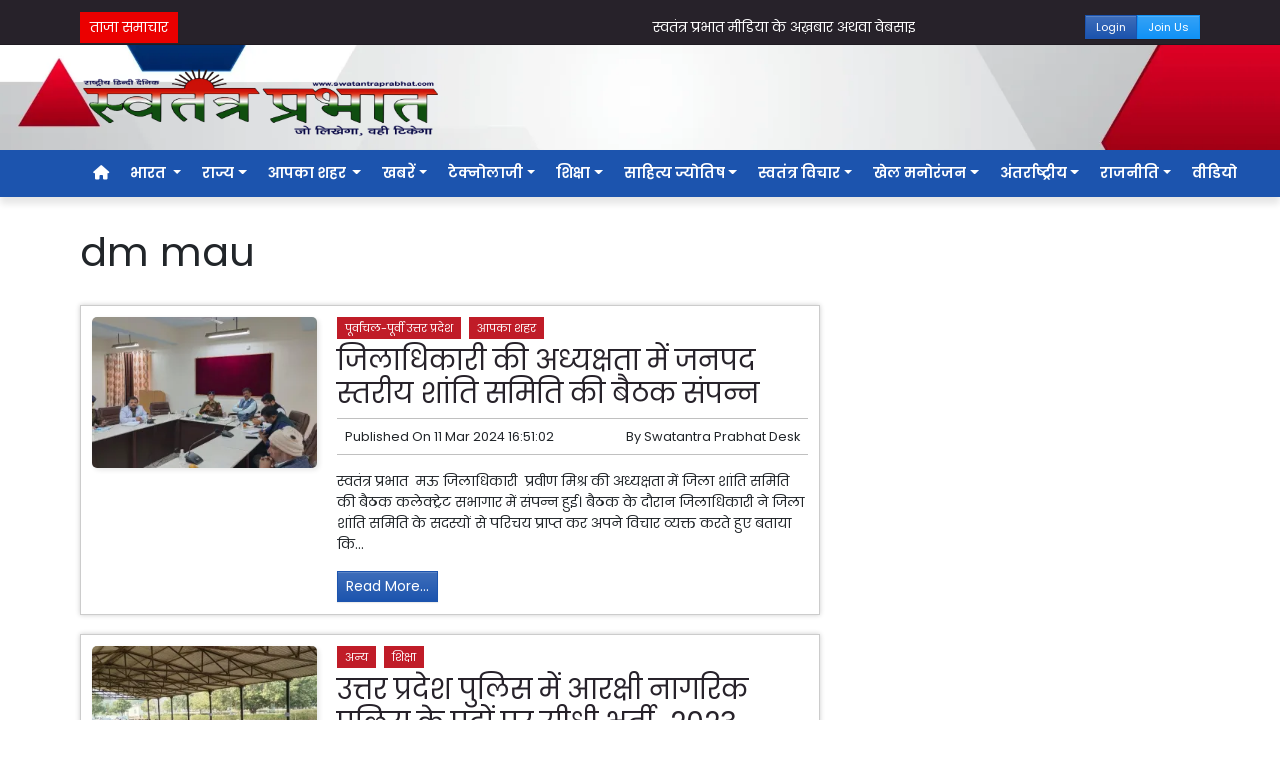

--- FILE ---
content_type: text/html; charset=UTF-8
request_url: https://www.swatantraprabhat.com/tag/2959/dm-mau
body_size: 16604
content:
<!DOCTYPE html>   <html lang="hi">     <head>         <meta charset="UTF-8" />                   <meta http-equiv="Content-Type" content="text/html; charset=UTF-8" />                      <meta name="viewport" content="width=device-width, initial-scale=1">         <meta name="csrf-param" content="_csrf"> <meta name="csrf-token" content="2g8xvTRLOm9wPaoX-5m8zwig-k51m4KZ6355tuqyZ--bPGiNQzlzHCZXmUW_zNSJWeiVLyTD6Pq8Oivkouckiw==">         <title>dm mau - Swatantra Prabhat</title>                  <!-- <link href="/resources//3rdparty/fontawesome-free-5.2.0-web/css/all.min.css" rel="Stylesheet" /> -->         <!-- <link href="/resources//3rdparty/fontawesome-free-5.15.4-web/css/all.min.css" rel="Stylesheet" /> -->                                    <meta property="og:locale" content="hi_IN"> <meta name="twitter:card" content="summary_large_image"> <meta property="og:type" content="article"> <meta property="og:title" content="dm mau"> <meta property="og:image:alt" content="dm mau"> <meta property="twitter:url" content="https://www.swatantraprabhat.com/tag/2959/dm-mau"> <meta name="twitter:title" content="dm mau"> <meta property="og:url" content="https://www.swatantraprabhat.com/tag/2959/dm-mau"> <link href="https://www.swatantraprabhat.com/manifest.json" rel="manifest"> <link href="https://www.swatantraprabhat.com/media-webp/2022-10/favicon.jpg" rel="icon"> <link type="application/rss+xml" href="https://www.swatantraprabhat.com/rss" title="RSS Feed" rel="alternate"> <link href="https://www.swatantraprabhat.com/tag/2959/dm-mau" rel="canonical"> <link type="application/rss+xml" href="https://www.swatantraprabhat.com/tag/2959/rss" title="dm mau RSS Feed" rel="alternate"> <link href="https://fonts.googleapis.com" rel="DNS-prefetch"> <link href="https://fonts.googleapis.com" rel="preconnect"> <link href="https://fonts.gstatic.com" rel="dns-prefetch"> <link href="https://fonts.gstatic.com" rel="preconnect" crossorigin> <link href="https://fonts.googleapis.com/css?display=swap&amp;family=Poppins:regular,600,700|Poppins:regular,600,700" rel="preload" as="style" onload="this.onload=null;this.rel=&#039;stylesheet&#039;"> <link href="/resources//3rdparty/fontawesome-free-6.4.2-web/css/all.min.css" rel="prefetch" as="style" onload="this.onload=null;this.rel=&#039;stylesheet&#039;"> <link href="/assets/www.swatantraprabhat.com-b.1.8.stylesheet.1737476451.css" rel="stylesheet"> <style>                    .socialwidget .format3 .twitter i{                     color:black !important;                   }                    .socialwidget .format1 .twitter,                    .socialwidget .format2 .twitter,                    .sharewidget .format1 .shareit.twitter,                    .sharewidget .format3 .shareit.twitter{                     background:black !important;                   }                                      .sharewidget .format2 .shareit.twitter{                     border-color:black !important;                     color:black !important;                   }                    .sharewidget .format2 .shareit.twitter:hover{                     background:black !important;                     color:white !important;                   }                    .share-clip-icons a:nth-child(2){                     background:black !important;                   }                                      </style> <script src="https://cdn.onesignal.com/sdks/OneSignalSDK.js"></script> <script src="/assets/www.swatantraprabhat.com-b.1.8.script.1737476452.js"></script> <script>            
                window.OneSignal = window.OneSignal || [];
                OneSignal.push(function() {
                  OneSignal.init({
                    appId: 'a83abdd8-dc49-4fc5-88ef-3537e0defefc',
                    safari_web_id: "",
                    notifyButton: {
                      enable: true,
                    },
                  });
                });        
            </script> <script type="application/ld+json">{"@context":"https:\/\/schema.org","@graph":[{"@type":"NewsMediaOrganization","name":"Swatantra Prabhat","email":"info@swatantraprabhat.com","url":"https:\/\/www.swatantraprabhat.com\/","telephone":"7499472288","sameAs":["https:\/\/www.facebook.com\/swatantraprabhatmedia","https:\/\/twitter.com\/swatantramedia","https:\/\/g.page\/r\/CUrUou3A5km6EBM\/review","https:\/\/www.instagram.com\/swatantraprabhat\/","https:\/\/www.youtube.com\/c\/SwatantraPrabhatonline","https:\/\/www.linkedin.com\/in\/swatantra-prabhat-a30a3a13\/"],"@id":"https:\/\/www.swatantraprabhat.com\/#organization"},{"@type":"BreadcrumbList","itemListElement":[{"@type":"ListItem","position":1,"name":"Home","item":"https:\/\/www.swatantraprabhat.com\/"},{"@type":"ListItem","position":2,"name":"dm mau","item":"https:\/\/www.swatantraprabhat.com\/tag\/2959\/dm-mau"}],"@id":"https:\/\/www.swatantraprabhat.com\/tag\/2959\/dm-mau\/#breadcrumb"},{"@type":"WebSite","url":"https:\/\/www.swatantraprabhat.com\/","inLanguage":"hi","publisher":{"@id":"https:\/\/www.swatantraprabhat.com\/#organization"},"@id":"https:\/\/www.swatantraprabhat.com\/#website"},{"@type":"WebPage","name":"dm mau","url":"https:\/\/www.swatantraprabhat.com\/tag\/2959\/dm-mau","inLanguage":"hi","potentialAction":{"@type":"ReadAction","target":"https:\/\/www.swatantraprabhat.com\/tag\/2959\/dm-mau"},"publisher":{"@id":"https:\/\/www.swatantraprabhat.com\/#organization"},"breadcrumb":{"@id":"https:\/\/www.swatantraprabhat.com\/tag\/2959\/dm-mau\/#breadcrumb"},"isPartOf":{"@id":"https:\/\/www.swatantraprabhat.com\/#website"},"@id":"https:\/\/www.swatantraprabhat.com\/tag\/2959\/dm-mau\/#webpage"},{"@type":"CollectionPage","url":"https:\/\/www.swatantraprabhat.com\/tag\/2959\/dm-mau","name":"dm mau","isPartOf":{"@id":"https:\/\/www.swatantraprabhat.com\/#website"},"breadcrumb":{"@id":"https:\/\/www.swatantraprabhat.com\/tag\/2959\/dm-mau\/#breadcrumb"},"inLanguage":"hi","potentialAction":{"@type":"ReadAction","target":"https:\/\/www.swatantraprabhat.com\/tag\/2959\/dm-mau"},"@id":"https:\/\/www.swatantraprabhat.com\/tag\/2959\/dm-mau\/#webpage"}]}</script>                           <script>
            
            
         $(document).ready(function () {
            $(".datepicker").datepicker({
                dateFormat: "dd M yy",
                changeYear: true,
                changeMonth: true,
                yearRange: '2010:2030'
            });
             
            $(".timepicker").timepicker({
                'timeFormat': 'H:m'
            });    
            
            $(document).ajaxStart(function () {                    
                $("#progress").show();
            });
            $(document).ajaxStop(function () {                     
                $("#progress").hide();
            }); 
            

            $(".ie-alert").hide();
            if (isIE()){
                $(".ie-alert").show();
                $(".site-content, .site-header, .site-footer").css("opacity","0.4");
            } 
            
            //if (/Safari/.test(navigator.userAgent) && (/Mac OS/.test(navigator.userAgent) || /(iPhone|iPad)/.test(navigator.userAgent))) {
            //if(!isPrefetchSupported()){
            if (/Safari/.test(navigator.userAgent) && (/Mac OS/.test(navigator.userAgent) || /(iPhone|iPad)/.test(navigator.userAgent))) {                         
                         
                $("link[rel=prefetch]").prop("rel","stylesheet");
            }
            
            if(!!window.chrome == false){
                              
                $("link[rel=prefetch]").prop("rel","stylesheet");
            } else { 
                              
            }
            function isPrefetchSupported() {    
                try {
                    // Create a link element with rel="prefetch"
                    var link = document.createElement('link');
                    link.rel = 'prefetch';

                    // Check if the browser retained the rel attribute
                //  console.log("Prefetch Supported");
                    return link.rel === 'prefetch';
                    
                } catch (e) {
                    // An error occurred, so prefetch is not supported
                //   console.log("Prefetch Not Supported");
                    return false;
                }
            }
       
 
        });
  
        
        
        function isIE() {
            ua = navigator.userAgent;
            /* MSIE used to detect old browsers and Trident used to newer ones*/
            var is_ie = ua.indexOf("MSIE ") > -1 || ua.indexOf("Trident/") > -1;

            return is_ie; 
          }
        
            function generatePlaceholder(parent){
                $(parent+" input, "+parent+" textarea, "+parent+" select").each(function(){

                    var id = $(this).attr("id");
                    var label = $("label[for="+id+"]").html();
                    $(this).prop("placeholder",label);
                    $("label[for="+id+"]").hide();

                });
            }
            $.ajaxSetup({
                type: "post",
                dataType: "json",
                data: {"_csrf": yii.getCsrfToken()},
                error: function (XMLHttpRequest, textStatus, errorThrown) {
                    showError(textStatus, errorThrown);
                } 
                
            });
  
        </script>         <style media="print">             .hide_on_print{                 display:none;             }         </style>                                                              <meta name="google-adsense-account" content="ca-pub-5664457920147170"><script async src="https://pagead2.googlesyndication.com/pagead/js/adsbygoogle.js?client=ca-pub-5664457920147170"       crossorigin="anonymous"></script>    <script type="text/javascript">
  window._taboola = window._taboola || [];
  _taboola.push({article:'auto'});
  !function (e, f, u, i) {
    if (!document.getElementById(i)){
      e.async = 1;
      e.src = u;
      e.id = i;
      f.parentNode.insertBefore(e, f);
    }
  }(document.createElement('script'),
  document.getElementsByTagName('script')[0],
  '//cdn.taboola.com/libtrc/yogalifeindia-network/loader.js',
  'tb_loader_script');
  if(window.performance && typeof window.performance.mark == 'function')
    {window.performance.mark('tbl_ic');}
</script>         <style> .main-navigation .nav-item.ml-3{   margin-left: 5px !important; } .navbar-brand img{   width:200px;   background:white;   padding:5px;   border-radius: 7px; }  .navigationbar .navbar{   padding:0px;   margin:0px; } .fixed-top{   position: fixed !important;   z-index: 10000;   top:0px; } .user-logged-in .login-button, .user-guest .logout-button{ display:none; } .user-logged-in .logout-button, .user-guest .login-button{ display:block; float:right; } .site-content img, .categorypost .boxes .post, .collectionpost .boxes .post, .tagpost .boxes .post{   border-radius: 5px;   box-shadow: 2px 2px 5px rgba(0,0,0,0.1); } .status-buttons .btn{   font-size:11px;   padding:3px;   padding-left:10px;   padding-right:10px; } .site-header{ background:url('/media-webp/2022-10/header-bg.png'); background-repeat:no-repeat; background-size:cover; background-position:top center; } .ticker.pbwidget{ margin-top:2px; } .slideposts .post-categories .news{   display: inline-block !important;;   width:auto !important;  } </style> <script>
/*$(window).bind('scroll', function () {
    if ($(window).scrollTop() > 70) {
        $('.main-navigation').addClass('fixed-top');
    } else {
        $('.main-navigation').removeClass('fixed-top');
    }
});*/
</script><style> .foot-menu ul{   list-style: none;   padding:0px;   margin:0px;   text-align:center; }  .foot-menu li{   display: inline-block;   padding:5px; } .foot-menu-main ul{ margin:0px; padding:0px; } .foot-menu-main .menu-item{   display: block;   float:left;   margin-left:10px;   margin-right:10px;   margin-bottom:20px;   width:18%; }    @media(min-width:769px) and (max-width:968px){ .foot-menu-main .menu-item{   width:44%; } } @media(max-width:768px){ .foot-menu-main .menu-item{   width:35%; } }  .foot-menu-main .menu-item:first-child{   display: none; }  .foot-menu-main .dropdown-menu--item{   display: block; }  .foot-menu-main .menu-link-dropdown{   font-weight: bold;   font-size:1.1rem; }  </style> <script>
$(document).ready(function(){
$(".foot-menu-main .menu-item > .menu-link-dropdown").on("click",function(e){
e.preventDefault();
});
});
</script>  <style> /* Set the height and enable hidden overflow with ellipsis */ .menu-link-dropdown-menu {   max-height: 60px;   overflow: hidden;   position: relative;   text-overflow: ellipsis;   transition: max-height 0.3s ease; /* Optional: Smooth transition */ }  /* Apply the hover effect only to the dropdown menu being hovered */ .menu-item:hover .menu-link-dropdown-menu {   max-height: none;   overflow: auto;   z-index: 1000;  }  /* Optional: Ensure dropdowns above don't interfere */ .menu-item {   position: relative; }  </style>    </head>                        <body class="pg-router-v1 user-guest   post-tag post-tag-2959">                                                                                  <div id="progress" style=" display:none;              background-color:white; width:150px; padding:10px;               text-align:center; position:fixed;              left:45%; top:45%; box-shadow: 0px 0px 5px rgba(0,0,0,0.5); z-index:3333333              ">             <i class="fa fa-spin fa-cog"></i><br />                      </div>                  <section class="site-outer">             <header class="site-header">             <div class='r-1elw bg-dark' style=''><div class='container'><div class='row'><div class='d-xl-block col-xl-12'><div class='' style=''><div data-wid='w-yr83' data-type='YXBwX21vZHVsZXNfcGFnZWJ1aWxkZXJfbnBsdWdpbnNfcGJ3aWRnZXRzX0hUTUxXaWRnZXQ=' data-widget-alias='htmlwidget' class='pbwidget w-yr83 htmlwidget float-right' style=''><div class='pbwidget-body'><!-- <div class="gtranslate_wrapper"></div>  <script>window.gtranslateSettings = {"default_language":"hi","languages":[,"hi","en","ur","te"],"wrapper_selector":".gtranslate_wrapper"}</script>  <script src="https://cdn.gtranslate.net/widgets/latest/ln.js" defer></script>--></div></div></div></div></div></div></div><div class='r-emfs header-1 bg-dark' style=''><div class='container'><div class='row'><div class='d-lg-block col-lg-9 d-xl-block col-xl-9'><div class='' style=''><div data-wid='w-1ipn' data-type='YXBwX21vZHVsZXNfdGlja2VyX25wbHVnaW5zX3Bid2lkZ2V0c19UaWNrZXI=' data-widget-alias='ticker' class='pbwidget w-1ipn ticker font1' style=''><div class='pbwidget-body'>   <style> .mcq69704f8fc5181 a:hover{     background-color:##000000;     color:##ffffff; }  </style>      <div class="news mcq69704f8fc5181" style="background-color:##000000;">         <span class="ticker_label" style="background-color: #eb0000; color: #ffffff;">ताजा समाचार</span>                   <div class="marquee marquee_mcq69704f8fc5181">                                     <a style="color:##ffffff" target="_self" href="https://www.swatantraprabhat.com/">स्वतंत्र प्रभात मीडिया के अख़बार अथवा वेबसाइट में विज्ञापन, सूचना अथवा किसी भी तरह के प्रकाशन के लिए 9511151254 पर WhatsApp करें l </a>                                                 <a style="color:##ffffff" target="_self" href="/article/166870/haryana-hbse-released-the-datesheet-of-class-9th-and-11th">Haryana: HBSE ने कक्षा 9वीं और 11वीं की वार्षिक परीक्षाओं की डेटशीट की जारी, यहां देखें पूरा शेड्यूल</a>                                                 <a style="color:##ffffff" target="_self" href="/article/166868/chamar-mahasabha-demonstrated-in-sultanpur">चमार महासभा ने सुल्तानपुर में किया प्रदर्शन </a>                                                 <a style="color:##ffffff" target="_self" href="/article/166866/nawabganj-bhadpura-candidate-vijay-was-unopposed-in-the-bhoomi-vikas">भूमि विकास बैंक प्रतिनिधि चुनाव में नवाबगंज भदपुरा निर्विरोध हुए प्रत्याशी विजई </a>                                                 <a style="color:##ffffff" target="_self" href="/article/166864/road-repair-worth-rs-517-crore-in-gasdi-assembly-will">गैसड़ी विधानसभा में 5.17 करोड़ की सड़क मरम्मत:बदलेगा आवागमन का हाल, 3 लाख आबादी को मिलेगा लाभ </a>                                                 <a style="color:##ffffff" target="_self" href="/article/166862/advocates-protest-on-the-road-in-balrampur-warning-to-intensify">बलरामपुर में अधिवक्ताओं का सड़क पर प्रदर्शन:किया पैदल मार्च, आंदोलन तेज करने की चेतावनी</a>                                                 <a style="color:##ffffff" target="_self" href="/article/166860/dm-conducted-a-surprise-inspection-of-cmo-office-and-thoroughly">डीएम ने सीएमओ कार्यालय का किया औचक निरीक्षण, व्यवस्थाओं की गहन समीक्षा</a>                                                 <a style="color:##ffffff" target="_self" href="/article/166858/foot-patrolling-done-by-shukla-bazar-police-to-maintain-peace">शुक्ल बाजार पुलिस द्वारा शांति, सुरक्षा एवं कानून व्यवस्था बनाये रखने हेतु किया गया पैदल गश्त</a>                                                 <a style="color:##ffffff" target="_self" href="/article/166856/kanhaiya-paswans-commendable-effort-to-give-platform-to-sports-talents">खेल प्रतिभाओं को मंच देने का सराहनीय प्रयास: कन्हैया पासवान</a>                                                 <a style="color:##ffffff" target="_self" href="/article/166854/eighth-pay-commission-how-much-will-the-salary-of-central">आठवां वेतन आयोग केंद्रीय कर्मचारियों की कितनी बढ़ेगी सैलरी </a>                                                 <a style="color:##ffffff" target="_self" href="/article/166852/signing-of-mou-for-medical-cooperation-between-siddharth-university-kapilvastu">सिद्धार्थ विश्वविद्यालय कपिलवस्तु एवं माधव प्रसाद त्रिपाठी मेडिकल कॉलेज के मध्य चिकित्सा सहयोग के लिए समझौता ज्ञापन पर हस्ताक्षर</a>                                   </div>     </div>  <script>
$('.marquee_mcq69704f8fc5181').marquee({
    //speed in milliseconds of the marquee
    duration: 30*1000,
    //gap in pixels between the tickers
    gap: 50,
    //time in milliseconds before the marquee will start animating
    delayBeforeStart: 0,
    //'left' or 'right'
    direction: 'left',
    //true or false - should the marquee be duplicated to show an effect of continues flow
    duplicated: true,
    
});    
</script>  </div></div></div></div><div class='d-block col-4 d-sm-block col-sm-4 d-md-block col-md-4 d-lg-none d-xl-none'><div class='status-buttons' style=''><div data-wid='w-pzus' data-type='YXBwX21vZHVsZXNfcGFnZWJ1aWxkZXJfbnBsdWdpbnNfcGJ3aWRnZXRzX0J1dHRvbldpZGdldA==' data-widget-alias='buttonwidget' class='pbwidget w-pzus buttonwidget smallbtn' style=''><div class='pbwidget-body'><a class='btn btn-success btn-sm' href='https://epaper.swatantraprabhat.com/'>Epaper</a></div></div></div></div><div class='d-block col-8 d-sm-block col-sm-8 d-md-block col-md-8 d-lg-block col-lg-3 d-xl-block col-xl-3'><div class='status-buttons' style=''><div data-wid='w-gvof' data-type='YXBwX21vZHVsZXNfcGFnZWJ1aWxkZXJfbnBsdWdpbnNfcGJ3aWRnZXRzX0J1dHRvbldpZGdldA==' data-widget-alias='buttonwidget' class='pbwidget w-gvof buttonwidget  float-right' style=''><div class='pbwidget-body'><a class='btn btn-info btn-sm' href='/join-us'>Join Us</a></div></div><div data-wid='w-jbmf' data-type='YXBwX21vZHVsZXNfcGFnZWJ1aWxkZXJfbnBsdWdpbnNfcGJ3aWRnZXRzX0J1dHRvbldpZGdldA==' data-widget-alias='buttonwidget' class='pbwidget w-jbmf buttonwidget login-button' style=''><div class='pbwidget-body'><a class='btn btn-primary btn-sm' href='/login'>Login</a></div></div><div data-wid='w-o6cm' data-type='YXBwX21vZHVsZXNfcGFnZWJ1aWxkZXJfbnBsdWdpbnNfcGJ3aWRnZXRzX0J1dHRvbldpZGdldA==' data-widget-alias='buttonwidget' class='pbwidget w-o6cm buttonwidget logout-button' style=''><div class='pbwidget-body'><a class='btn btn-primary btn-sm' href='/logout'>Logout</a></div></div><div data-wid='w-z5j4' data-type='YXBwX21vZHVsZXNfcGFnZWJ1aWxkZXJfbnBsdWdpbnNfcGJ3aWRnZXRzX0J1dHRvbldpZGdldA==' data-widget-alias='buttonwidget' class='pbwidget w-z5j4 buttonwidget logout-button' style=''><div class='pbwidget-body'><a class='btn btn-primary btn-sm' href='/admin'>Admin</a></div></div></div></div></div></div></div><div class='r-5yzl p-1 d-none d-md-block' style=''><div class='container'><div class='row'><div class='d-lg-block col-lg-4 d-xl-block col-xl-4'><div class='' style=''><div data-wid='w-808h' data-type='YXBwX21vZHVsZXNfcGFnZWJ1aWxkZXJfbnBsdWdpbnNfcGJ3aWRnZXRzX0ltYWdlV2lkZ2V0' data-widget-alias='imagewidget' class='pbwidget w-808h imagewidget pt-2 text-center text-lg-left' style=''><div class='pbwidget-body'><a href="/" target="_self"><img src="https://epaper.swatantraprabhat.com/media-webp/2022-07/sp-logo.png" alt="" loading="lazy"></a></div></div></div></div><div class='d-none d-sm-none d-md-block col-md-12 d-lg-block col-lg-8 d-xl-block col-xl-8'><div class='' style=''><div data-wid='w-ad7m' data-type='YXBwX21vZHVsZXNfcmV1c2FibGVfbnBsdWdpbnNfcGJ3aWRnZXRzX1JldXNhYmxlQ29tcG9uZW50V2lkZ2V0' data-widget-alias='reusablecomponentwidget' class='pbwidget w-ad7m reusablecomponentwidget p-0 m-0' style=''><div class='pbwidget-body'></div></div><div data-wid='w-816t' data-type='YXBwX21vZHVsZXNfcmV1c2FibGVfbnBsdWdpbnNfcGJ3aWRnZXRzX1JldXNhYmxlQ29tcG9uZW50V2lkZ2V0' data-widget-alias='reusablecomponentwidget' class='pbwidget w-816t reusablecomponentwidget p-0 m-0' style=''><div class='pbwidget-body'><img src="/tag/2959/dm-mau" alt="" loading="lazy"></div></div></div></div></div></div></div><div class='r-7v17 main-navigation' style=' '><div class='container'><div class='row'><div class='d-md-block col-md-12'><div class='' style=''><div data-wid='w-nv6u' data-type='YXBwX25wbHVnaW5zX3Bid2lkZ2V0c19OYXZpZ2F0aW9uQmFy' data-widget-alias='navigationbar' class='pbwidget w-nv6u navigationbar font1' style=''><div class='pbwidget-body'><style>     #navbar69704f8fc5850{                 background-color:# ;     }     #navbar69704f8fc5850 .nav-link, #navbar69704f8fc5850 .navbar-brand{         color:#ffffff ;     } </style>   <nav id="navbar69704f8fc5850" class="navbar navbar-expand-md   navbar-light">         <a class="navbar-brand        d-md-none" href="https://www.swatantraprabhat.com/">         <img src="https://epaper.swatantraprabhat.com/media-webp/2022-07/sp-logo.png" alt="Swatantra Prabhat">    </a>         <button class="navbar-toggler" type="button" data-toggle="collapse" data-target="#menunavbar69704f8fc5850" aria-controls="menunavbar69704f8fc5850" aria-expanded="false" aria-label="Toggle navigation">       <span class="navbar-toggler-icon"></span>     </button>     <div class="collapse navbar-collapse" id="menunavbar69704f8fc5850">       <ul class="navbar-nav mr-auto">                  <li class="nav-item ml-3"><a class="nav-link" target="_self" href="/"><i class="fas fa-home"></i></a></li><li class='nav-item  ml-3'><a class="nav-link dropdown-toggle" id="navbarDropdown1" role="button" data-toggle="dropdown" aria-haspopup="true" aria-expanded="false"  target='_self'  href='/category/52/india'>भारत <span class='caret'></span></a><ul class="dropdown-menu" aria-labelledby="navbarDropdown1"><li><a class="dropdown-item" target="_self" href="/category/15/country">देश</a></li><li><a class="dropdown-item" target="_self" href="/category/14/public-problems">जन समस्याएं</a></li></ul></li><li class='nav-item  ml-3'><a class="nav-link dropdown-toggle" id="navbarDropdown2" role="button" data-toggle="dropdown" aria-haspopup="true" aria-expanded="false"  target='_self'  href='/category/61/states'>राज्य<span class='caret'></span></a><ul class="dropdown-menu" aria-labelledby="navbarDropdown2"><li><a class="dropdown-item" target="_self" href="/category/18/uttar-pradesh">उत्तर प्रदेश</a></li><li><a class="dropdown-item" target="_self" href="/category/19/uttarakhand">उत्तराखंड</a></li><li><a class="dropdown-item" target="_self" href="/category/20/delhi">दिल्ली</a></li><li><a class="dropdown-item" target="_self" href="/category/21/punjab">पंजाब</a></li><li><a class="dropdown-item" target="_self" href="/category/22/madhya-pradesh">मध्य प्रदेश</a></li><li><a class="dropdown-item" target="_self" href="/category/23/maharashtra">महाराष्ट्र गोवा</a></li><li><a class="dropdown-item" target="_self" href="/category/24/rajasthan">राजस्थान </a></li><li><a class="dropdown-item" target="_self" href="/category/25/bihar-jharkhand">बिहार झारखंड</a></li><li><a class="dropdown-item" target="_self" href="/category/26/haryana">हरियाणा</a></li><li><a class="dropdown-item" target="_self" href="/category/27/asam-himanchal-pradesh">असम हिमाचल प्रदेश</a></li><li><a class="dropdown-item" target="_self" href="https://www.swatantraprabhat.com/category/61/states">अन्य राज्य </a></li></ul></li><li class='nav-item  ml-3'><a class="nav-link dropdown-toggle" id="navbarDropdown3" role="button" data-toggle="dropdown" aria-haspopup="true" aria-expanded="false"  target='_self'  href='/category/53/aapka-shahar'>आपका शहर <span class='caret'></span></a><ul class="dropdown-menu" aria-labelledby="navbarDropdown3"><li><a class="dropdown-item" target="_self" href="/category/16/western-uttar-pradesh">पश्चिमी उत्तर प्रदेश</a></li><li><a class="dropdown-item" target="_self" href="/category/17/east-uttarpradesh">पूर्वांचल-पूर्वी उत्तर प्रदेश </a></li></ul></li><li class='nav-item  ml-3'><a class="nav-link dropdown-toggle" id="navbarDropdown4" role="button" data-toggle="dropdown" aria-haspopup="true" aria-expanded="false"  target='_self'  href='/category/54/news'>खबरें<span class='caret'></span></a><ul class="dropdown-menu" aria-labelledby="navbarDropdown4"><li><a class="dropdown-item" target="_self" href="/category/30/health">स्वास्थ्य आरोग्य</a></li><li><a class="dropdown-item" target="_self" href="/category/31/cultural-and-religious">सांस्कृतिक और धार्मिक </a></li><li><a class="dropdown-item" target="_self" href="/category/13/farmers">किसान </a></li><li><a class="dropdown-item" target="_self" href="/category/32/crime">अपराध/हादसा</a></li><li><a class="dropdown-item" target="_self" href="/category/33/employment">कारोबार</a></li><li><a class="dropdown-item" target="_self" href="/category/34/breaking-news">ब्रेकिंग न्यूज</a></li><li><a class="dropdown-item" target="_self" href="/category/35/science-news">विग्यान खबरें</a></li></ul></li><li class='nav-item  ml-3'><a class="nav-link dropdown-toggle" id="navbarDropdown5" role="button" data-toggle="dropdown" aria-haspopup="true" aria-expanded="false"  target='_self'  href='/category/55/technology'>टेक्नोलाजी<span class='caret'></span></a><ul class="dropdown-menu" aria-labelledby="navbarDropdown5"><li><a class="dropdown-item" target="_self" href="/category/36/business-release">बिजनेस रिलीज</a></li><li><a class="dropdown-item" target="_self" href="/category/37/life-style">लाइफ स्टाइल</a></li><li><a class="dropdown-item" target="_self" href="/category/38/social-media">सोशल मीडिया</a></li></ul></li><li class='nav-item  ml-3'><a class="nav-link dropdown-toggle" id="navbarDropdown6" role="button" data-toggle="dropdown" aria-haspopup="true" aria-expanded="false"  target='_self'  href='/category/56/education'>शिक्षा<span class='caret'></span></a><ul class="dropdown-menu" aria-labelledby="navbarDropdown6"><li><a class="dropdown-item" target="_self" href="/category/39/other">अन्य</a></li><li><a class="dropdown-item" target="_self" href="/category/40/govt-jobs">सरकारी नौकरी </a></li></ul></li><li class='nav-item  ml-3'><a class="nav-link dropdown-toggle" id="navbarDropdown7" role="button" data-toggle="dropdown" aria-haspopup="true" aria-expanded="false"  target='_self'  href='/category/57/literature-astrology'>साहित्य ज्योतिष<span class='caret'></span></a><ul class="dropdown-menu" aria-labelledby="navbarDropdown7"><li><a class="dropdown-item" target="_self" href="/category/41/astrology">ज्योतिष</a></li><li><a class="dropdown-item" target="_self" href="/category/42/poetry-story">कविता कहानी</a></li></ul></li><li class='nav-item  ml-3'><a class="nav-link dropdown-toggle" id="navbarDropdown8" role="button" data-toggle="dropdown" aria-haspopup="true" aria-expanded="false"  target='_self'  href='/category/58/free-thought'>स्वतंत्र विचार<span class='caret'></span></a><ul class="dropdown-menu" aria-labelledby="navbarDropdown8"><li><a class="dropdown-item" target="_self" href="/category/43/ideology">विचारधारा</a></li><li><a class="dropdown-item" target="_self" href="/category/44/editorial">संपादकीय </a></li></ul></li><li class='nav-item  ml-3'><a class="nav-link dropdown-toggle" id="navbarDropdown9" role="button" data-toggle="dropdown" aria-haspopup="true" aria-expanded="false"  target='_self'  href='https://www.swatantraprabhat.com/category-all/6856/sports-entertainment'>खेल मनोरंजन<span class='caret'></span></a><ul class="dropdown-menu" aria-labelledby="navbarDropdown9"><li><a class="dropdown-item" target="_self" href="/category/60/sports">खेल</a></li><li><a class="dropdown-item" target="_self" href="/category/31347/entertainment">मनोरंजन</a></li></ul></li><li class='nav-item  ml-3'><a class="nav-link dropdown-toggle" id="navbarDropdown10" role="button" data-toggle="dropdown" aria-haspopup="true" aria-expanded="false"  target='_self'  href='/category/62/international'>अंतर्राष्ट्रीय<span class='caret'></span></a><ul class="dropdown-menu" aria-labelledby="navbarDropdown10"><li><a class="dropdown-item" target="_self" href="/category/28/asia">एशिया</a></li><li><a class="dropdown-item" target="_self" href="/category/29/europe">यूरोप</a></li><li><a class="dropdown-item" target="_self" href="/category/51/world-news">World News</a></li></ul></li><li class='nav-item  ml-3'><a class="nav-link dropdown-toggle" id="navbarDropdown11" role="button" data-toggle="dropdown" aria-haspopup="true" aria-expanded="false"  target='_self'  href='/category/49/politics'>राजनीति<span class='caret'></span></a><ul class="dropdown-menu" aria-labelledby="navbarDropdown11"><li><a class="dropdown-item" target="_self" href="/category/89/vidhan-sabha-chunav">विधान सभा चुनाव </a></li><li><a class="dropdown-item" target="_self" href="/category/90/lok-sabha-chunav">लोक सभा चुनाव</a></li><li><a class="dropdown-item" target="_self" href="/category/49/politics">राजनीति</a></li></ul></li><li class="nav-item ml-3"><a class="nav-link" target="_self" href="/category/50/videos">वीडियो</a></li>      </ul>         </div> </nav>             </div></div></div></div></div></div></div>            </header>             <main class="site-content">                                  <div class='container r-ydhl' style=''><div class=''><div class='row'><div class='d-xl-block col-xl-12'><div class='' style=''><div data-wid='w-rtdt' data-type='YXBwX21vZHVsZXNfcGFnZWJ1aWxkZXJfbnBsdWdpbnNfcGJ3aWRnZXRzX0hlYWRpbmdXaWRnZXQ=' data-widget-alias='headingwidget' class='pbwidget w-rtdt headingwidget' style=''><div class='pbwidget-body'><div class='heading heading-h1 h1'><span>dm mau</span></div></div></div></div></div></div></div></div><div class='container r-3vrt' style=''><div class=''><div class='row'><div class='d-lg-block col-lg-8'><div class='' style=''><div data-wid='w-mdio' data-type='YXBwX21vZHVsZXNfcG9zdF9ucGx1Z2luc19wYndpZGdldHNfQXJjaGl2ZVdpZGdldA==' data-widget-alias='archivewidget' class='pbwidget w-mdio archivewidget' style=''><div class='pbwidget-body'>       <script>
           
            let ArchiveWidget_69704f8fbee11 = {
                render : function(template, data){
                   template = template.split("&lt;").join("<").split("&gt;").join(">");
                     return ejs.render(template, data);
                },
                last : null,
                init : function(){
                    this.processHref();
                    document.dispatchEvent(new Event('afterRenderingPostArchive'));
                    let thisobj = this;
                    $(".btn-loadmore-69704f8fbee11").on("click",function(){
                       thisobj.loadMore();
                    });
                                        $(window).scroll(function() {
                        
                    if($(window).scrollTop() >= $(".post-archive-list-69704f8fbee11").height() - $(window).height()) {                            
                            if(thisobj.loading === false){
                                thisobj.loadMore();
                            }
                        }
                    });
                                    },
                loading : false,
                processHref: function(){
                    $("[data-href]").each(function(){
                        $(this).prop('href',$(this).data('href'));
                    });
                },
                loadMore : function(){
                    
                    if($(".post-loadmore-69704f8fbee11").data("hidden") == "1"){
                         return;
                    }
                    
                    let thisobj = this;
                    this.loading = true;
                    $(".btn-loadmore-69704f8fbee11").html("Loading... Please Wait!");
                    $(".btn-loadmore-69704f8fbee11").prop("disabled",true);
                    $.get("/post/default/archive-api",{
                        id : 2959,
                        type: "post_models_Tag",
                        last : thisobj.last,
                        all : "",
                        params: {"title":"","per_row":1,"thumb_width":"300","thumb_height":"200","desc_length":"40","read_more_text":"Read More...","date_type":"node_published_on","user_type":"createdBy","format":"format1","css_class":"","custom_style":"","col_id":"c-nm8f","wid_id":"w-mdio","wtype":"app_modules_post_nplugins_pbwidgets_ArchiveWidget","hero_width":700,"hero_height":0,"auto_load":"enabled"},
                    },function(r){
                        thisobj.loading = false;
                        $(".btn-loadmore-69704f8fbee11").html("Load More...");
                        $(".btn-loadmore-69704f8fbee11").prop("disabled",false);
                        if(ajaxValidate(r)){
                            
                          if(r.data.length == 0){
                              $(".post-loadmore-69704f8fbee11").data("hidden","1");
                              $(".post-loadmore-69704f8fbee11").hide();
                          } else {
                              r.data.forEach(function(r){
                                                                            renderedOutput = thisobj.render($(".template-69704f8fbee11").html(),r);
                                                                        $(".post-archive-list-69704f8fbee11").append(renderedOutput);
                                    document.dispatchEvent(new Event('afterRenderingPostArchiveItem'));
                              }); 
                              
                              thisobj.last = r.data[r.data.length-1]['node_published_on_original'];
                              thisobj.processHref();                          
                              document.dispatchEvent(new Event('afterRenderingPostArchive'));
                          }
                        }
                    });
                }
            };

             
            ArchiveWidget_69704f8fbee11.last = '2023-03-15 08:30:33';
            $(document).ready(function(){
                ArchiveWidget_69704f8fbee11.init();
            }); 
             
       </script>                                              <template class="template format1 template-69704f8fbee11 d-none">             <section class="post format1">                               <div class="row">                                 <div class="<% if(node_description!==false) { %>                                     <%= 'col-0 col-md-4' %>                                 <% } else { %>                                     <%= 'col-4 col-md-4' %>                                 <% } %>">                         <a data-href="<%= link %>" class="<% if(node_description!==false) { %>                                     <%= 'd-none d-md-block' %>                                                                         <% } %>">                             <img class="img-fluid mb-2 mb-md-0 post-image" src="<%= thumb %>" alt="<%= node_title.replace(/<[^>]*>?/gm, ''); %>" />                         </a>                     </div>                     <div class="<%= node_description!==false ? 'col-12 col-md-8' : 'col-8 col-md-8' %>">                         <div class='post-cat-labels'>                             <% catList.forEach(function(cat){ %>                                 <a class="post-cat-label" data-href="<%= cat.link %>"><%= cat.label %></a>&nbsp;                             <% }); %>                                                         </div>                                                 <h3 class="post-title"><a data-href="<%= link %>"><%- node_title %></a></h3>                         <div class="post-meta">                             <div class="post-date"><span class='d-none d-md-inline'>Published On</span> <time datetime="<%= node_published_on_c %>"><%= node_published_on %></time></div>                             <div class="post-author">By <span><%= createdBy.user_fullname %></span></div>                         </div>                         <% if(node_description!==false){ %>                         <div class="post-description">                             <img style="max-width:100px;" class="float-left mr-2 d-block d-md-none post-image" src="<%= thumb_sm %>" alt="<%= node_title %>" />                             <%= node_description %>                         </div>                         <% } %>                                                 <a class="post-btn-readmore" data-href="<%= link %>">Read More...</a>                                             </div>                 </div>             </section>         </template>           <template class="template2 template2-69704f8fbee11 d-none">             <section class="post format2">                   <div class="row">                       <div class="col-8 col-lg-9">                         <h3 class="post-title"><a data-href="<%= link %>"><%- node_title %></a></h3>                         <div class="post-date"><span class='d-none d-md-inline'>Published On</span> <time datetime="<%= node_published_on_c %>"><%= node_published_on %></time></div>                                                         <div class="post-author"><span class='d-none d-md-inline'>By</span> <%= createdBy.user_fullname %></div>                         <% if(node_description!==false) { %>                         <div class="post-description">                                                         <%= node_description %>                         </div>                         <% } %>                         <div class='post-cat-labels'>                         <% catList.forEach(function(cat){ %>                             <a class="post-cat-label" data-href="<%= cat.link %>"><%= cat.label %></a>&nbsp;                         <% }); %>                         </div>                                                 <a class="post-btn-readmore" data-href="<%= link %>">Read More...</a>                                             </div>                     <div class="col-4 col-lg-3 text-center">                         <a data-href="<%= link %>">                             <img class="img-fluid mb-2 mb-md-0 post-image" src="<%= thumb %>" alt="<%= node_title.replace(/<[^>]*>?/gm, ''); %>" />                         </a>                         <a class="share mt-2" data-id="<%= node_id %>" data-link="<%= link %>" href="#">                             <i class="fas fa-share-alt"></i> <span>Share</span>                         </a>                          <div class="social" data-id="<%= node_id %>" data-link="<%= link %>">                             <a href="#" class="social-close">                                 <i class="fas fa-times"></i>                             </a>                             <div class="h5">Share Story On...</div>                             <a target="_blank" class="social-facebook" href="https://www.facebook.com/sharer/sharer.php?u=<%= link %>" title="Post on Facebook">                                 <i class="fab fa-facebook-f"></i>                             </a>                             <a target="_blank" class="social-twitter" href="https://twitter.com/intent/tweet?text=<%= node_title.replace(/<[^>]*>?/gm, ''); %>+<%= link %>" title="Tweet this">                                 <i class="fab fa-twitter"></i>                             </a>                              <a target="_blank" class="social-whatsapp d-none d-md-inline-block" href="https://web.whatsapp.com/send?text=<%= node_title.replace(/<[^>]*>?/gm, ''); %>+<%= link %>" title="Send via WhatsApp">                                 <i class="fab fa-whatsapp"></i>                             </a>                               <a target="_blank" class="social-whatsapp d-inline-block d-md-none"  href="whatsapp://send?text=<%= node_title.replace(/<[^>]*>?/gm, ''); %>+<%= link %>" title="Send via WhatsApp">                                 <i class="fab fa-whatsapp"></i>                             </a>                              <a target="_blank" class="social-telegram" href="https://t.me/share/url?url=<%= link %>&text=<%= node_title.replace(/<[^>]*>?/gm, ''); %>" title="Send via Telegram">                                 <i class="fab fa-telegram-plane"></i>                             </a>                             <a target="_blank" class="social-link copy-link" href="#" data-link="<%= link %>" title="Copy Link">                                 <i class="fas fa-link"></i>                             </a>                         </div>                      </div>                 </div>             </section>              </template>                  <div class="post-archive-list post-archive-list-69704f8fbee11">                                                                         <section class="post format1">                           <div class="row">                   <div class="col-0 col-md-4">                     <a data-href="https://www.swatantraprabhat.com/article/139242/district-level-peace-committee-meeting-chaired-by-district-magistrate-concluded" class="d-none d-md-block">                         <img class="img-fluid mb-2 mb-md-0 post-image" src="https://www.swatantraprabhat.com/media-webp/c300x200/2024-03/img-20240209-wa0091.jpg" alt="जिलाधिकारी की अध्यक्षता में जनपद स्तरीय शांति समिति की बैठक संपन्न" />                     </a>                 </div>                 <div class="col-12 col-md-8">                     <div class='post-cat-labels'>                                             <a class="post-cat-label" data-href="/category/17/east-uttarpradesh">पूर्वांचल-पूर्वी उत्तर प्रदेश</a>&nbsp;                                             <a class="post-cat-label" data-href="/category/53/aapka-shahar">आपका शहर</a>&nbsp;                                                         </div>                                                                  <h3 class="post-title"><a data-href="https://www.swatantraprabhat.com/article/139242/district-level-peace-committee-meeting-chaired-by-district-magistrate-concluded">जिलाधिकारी की अध्यक्षता में जनपद स्तरीय शांति समिति की बैठक संपन्न</a></h3>                     <div class="post-meta">                         <div class="post-date"><span class='d-none d-md-inline'>Published On</span> <time datetime="2024-03-11T16:51:02+05:30">11 Mar 2024 16:51:02</time></div>                         <div class="post-author">By <span>Swatantra Prabhat Desk</span></div>                     </div>                                         <div class="post-description">                         <img style="max-width:100px;" class="float-left mr-2 d-block d-md-none post-image" src="https://www.swatantraprabhat.com/media-webp/c100x67/2024-03/img-20240209-wa0091.jpg" alt="जिलाधिकारी की अध्यक्षता में जनपद स्तरीय शांति समिति की बैठक संपन्न" />                         स्वतंत्र प्रभात  मऊ जिलाधिकारी  प्रवीण मिश्र की अध्यक्षता में जिला शांति समिति की बैठक कलेक्ट्रेट सभागार में संपन्न हुई। बैठक के दौरान जिलाधिकारी ने जिला शांति समिति के सदस्यों से परिचय प्राप्त कर अपने विचार व्यक्त करते हुए बताया कि...                    </div>                                                             <a class="post-btn-readmore" data-href="https://www.swatantraprabhat.com/article/139242/district-level-peace-committee-meeting-chaired-by-district-magistrate-concluded">Read More...</a>                                     </div>             </div>         </section>                                                                                                     <section class="post format1">                           <div class="row">                   <div class="col-0 col-md-4">                     <a data-href="https://www.swatantraprabhat.com/article/138766/district-magistrate-gave-briefing-regarding-direct-recruitment-2023-written-examination-for" class="d-none d-md-block">                         <img class="img-fluid mb-2 mb-md-0 post-image" src="https://www.swatantraprabhat.com/media-webp/c300x200/2024-02/img-20240213-wa0034.jpg" alt="उत्तर प्रदेश पुलिस में आरक्षी नागरिक पुलिस के पदों पर सीधी भर्ती-2023 लिखित परीक्षा को लेकर जिलाधिकारी ने की ब्रीफिंग" />                     </a>                 </div>                 <div class="col-12 col-md-8">                     <div class='post-cat-labels'>                                             <a class="post-cat-label" data-href="/category/39/other">अन्य</a>&nbsp;                                             <a class="post-cat-label" data-href="/category/56/education">शिक्षा</a>&nbsp;                                                         </div>                                                                  <h3 class="post-title"><a data-href="https://www.swatantraprabhat.com/article/138766/district-magistrate-gave-briefing-regarding-direct-recruitment-2023-written-examination-for">उत्तर प्रदेश पुलिस में आरक्षी नागरिक पुलिस के पदों पर सीधी भर्ती-2023 लिखित परीक्षा को लेकर जिलाधिकारी ने की ब्रीफिंग</a></h3>                     <div class="post-meta">                         <div class="post-date"><span class='d-none d-md-inline'>Published On</span> <time datetime="2024-02-14T17:23:57+05:30">14 Feb 2024 17:23:57</time></div>                         <div class="post-author">By <span>Swatantra Prabhat Desk</span></div>                     </div>                                         <div class="post-description">                         <img style="max-width:100px;" class="float-left mr-2 d-block d-md-none post-image" src="https://www.swatantraprabhat.com/media-webp/c100x67/2024-02/img-20240213-wa0034.jpg" alt="उत्तर प्रदेश पुलिस में आरक्षी नागरिक पुलिस के पदों पर सीधी भर्ती-2023 लिखित परीक्षा को लेकर जिलाधिकारी ने की ब्रीफिंग" />                         परीक्षा केंद्र परिसर में प्रतिबंधित वस्तुओं एवं समय सीमा का लाउडस्पीकर के माध्यम से  सूचना प्रसारित कराए केंद्र व्यवस्थापक:-जिलाधिकारी                    </div>                                                             <a class="post-btn-readmore" data-href="https://www.swatantraprabhat.com/article/138766/district-magistrate-gave-briefing-regarding-direct-recruitment-2023-written-examination-for">Read More...</a>                                     </div>             </div>         </section>                                                                                                     <section class="post format1">                           <div class="row">                   <div class="col-0 col-md-4">                     <a data-href="https://www.swatantraprabhat.com/article/138765/district-magistrate-gave-notice-to-village-head-itaura-dori-pur" class="d-none d-md-block">                         <img class="img-fluid mb-2 mb-md-0 post-image" src="https://www.swatantraprabhat.com/media-webp/c300x200/2024-02/img-20240213-wa00211.jpg" alt="जिलाधिकारी ने वित्तीय अनियमितता के आरोप में ग्राम प्रधान इटौरा डोरी पुर को दिया नोटिस " />                     </a>                 </div>                 <div class="col-12 col-md-8">                     <div class='post-cat-labels'>                                             <a class="post-cat-label" data-href="/category/18/uttar-pradesh">उत्तर प्रदेश</a>&nbsp;                                             <a class="post-cat-label" data-href="/category/61/states">राज्य</a>&nbsp;                                                         </div>                                                                  <h3 class="post-title"><a data-href="https://www.swatantraprabhat.com/article/138765/district-magistrate-gave-notice-to-village-head-itaura-dori-pur">जिलाधिकारी ने वित्तीय अनियमितता के आरोप में ग्राम प्रधान इटौरा डोरी पुर को दिया नोटिस </a></h3>                     <div class="post-meta">                         <div class="post-date"><span class='d-none d-md-inline'>Published On</span> <time datetime="2024-02-14T17:18:53+05:30">14 Feb 2024 17:18:53</time></div>                         <div class="post-author">By <span>Swatantra Prabhat Desk</span></div>                     </div>                                         <div class="post-description">                         <img style="max-width:100px;" class="float-left mr-2 d-block d-md-none post-image" src="https://www.swatantraprabhat.com/media-webp/c100x67/2024-02/img-20240213-wa00211.jpg" alt="जिलाधिकारी ने वित्तीय अनियमितता के आरोप में ग्राम प्रधान इटौरा डोरी पुर को दिया नोटिस " />                          स्थलीय जांच में 807820 रुपए के गबन का  हुआ खुलासा                     </div>                                                             <a class="post-btn-readmore" data-href="https://www.swatantraprabhat.com/article/138765/district-magistrate-gave-notice-to-village-head-itaura-dori-pur">Read More...</a>                                     </div>             </div>         </section>                                                                                                     <section class="post format1">                           <div class="row">                   <div class="col-0 col-md-4">                     <a data-href="https://www.swatantraprabhat.com/article/138703/cheating-of-rs-415-lakh-in-the-name-of-getting" class="d-none d-md-block">                         <img class="img-fluid mb-2 mb-md-0 post-image" src="https://www.swatantraprabhat.com/media-webp/c300x200/2024-02/cc.jpg" alt="डीएम साहब का मोबाइल हैक कर नौकरी दिलाने के नाम पर 4.15 लाख की ठगी" />                     </a>                 </div>                 <div class="col-12 col-md-8">                     <div class='post-cat-labels'>                                             <a class="post-cat-label" data-href="/category/32/crime">अपराध/हादशा</a>&nbsp;                                             <a class="post-cat-label" data-href="/category/54/news">ख़बरें</a>&nbsp;                                                         </div>                                                                  <h3 class="post-title"><a data-href="https://www.swatantraprabhat.com/article/138703/cheating-of-rs-415-lakh-in-the-name-of-getting">डीएम साहब का मोबाइल हैक कर नौकरी दिलाने के नाम पर 4.15 लाख की ठगी</a></h3>                     <div class="post-meta">                         <div class="post-date"><span class='d-none d-md-inline'>Published On</span> <time datetime="2024-02-12T16:19:32+05:30">12 Feb 2024 16:19:32</time></div>                         <div class="post-author">By <span>Swatantra Prabhat Desk</span></div>                     </div>                                         <div class="post-description">                         <img style="max-width:100px;" class="float-left mr-2 d-block d-md-none post-image" src="https://www.swatantraprabhat.com/media-webp/c100x67/2024-02/cc.jpg" alt="डीएम साहब का मोबाइल हैक कर नौकरी दिलाने के नाम पर 4.15 लाख की ठगी" />                         मऊ जनपद के घोसी, कोतवाली अन्तर्गत तिघरा डढिया भोपौरा निवासी एक बेरोजगार युवक से नौकरी दिलाने के नाम पर ठगी करने का एक सनसनीखेज मामला सामने आया है। शातिर साइबर जालसाजों ने जिलाधिकारी मऊ और पुलिस महानिरीक्षक के सचिव का...                    </div>                                                             <a class="post-btn-readmore" data-href="https://www.swatantraprabhat.com/article/138703/cheating-of-rs-415-lakh-in-the-name-of-getting">Read More...</a>                                     </div>             </div>         </section>                                                                                                     <section class="post format1">                           <div class="row">                   <div class="col-0 col-md-4">                     <a data-href="https://www.swatantraprabhat.com/article/131106/monthly-review-meeting-of-the-works-of-the-irrigation-and" class="d-none d-md-block">                         <img class="img-fluid mb-2 mb-md-0 post-image" src="https://www.swatantraprabhat.com/media-webp/c300x200/2023-06/जिलाधिकारी-की-अध्यक्षता-में-सिंचाई-एवं-परिवहन-विभाग-के-कार्यों-की-मासिक-समीक्षा-बैठक-संपन्न।.jpg" alt="जिलाधिकारी की अध्यक्षता में सिंचाई एवं परिवहन विभाग के कार्यों की मासिक समीक्षा बैठक संपन्न।" />                     </a>                 </div>                 <div class="col-12 col-md-8">                     <div class='post-cat-labels'>                                             <a class="post-cat-label" data-href="/category/18/uttar-pradesh">उत्तर प्रदेश</a>&nbsp;                                             <a class="post-cat-label" data-href="/category/61/states">राज्य</a>&nbsp;                                                         </div>                                                                  <h3 class="post-title"><a data-href="https://www.swatantraprabhat.com/article/131106/monthly-review-meeting-of-the-works-of-the-irrigation-and">जिलाधिकारी की अध्यक्षता में सिंचाई एवं परिवहन विभाग के कार्यों की मासिक समीक्षा बैठक संपन्न।</a></h3>                     <div class="post-meta">                         <div class="post-date"><span class='d-none d-md-inline'>Published On</span> <time datetime="2023-06-22T23:04:41+05:30">22 Jun 2023 23:04:41</time></div>                         <div class="post-author">By <span>Swatantra Prabhat Desk</span></div>                     </div>                                         <div class="post-description">                         <img style="max-width:100px;" class="float-left mr-2 d-block d-md-none post-image" src="https://www.swatantraprabhat.com/media-webp/c100x67/2023-06/जिलाधिकारी-की-अध्यक्षता-में-सिंचाई-एवं-परिवहन-विभाग-के-कार्यों-की-मासिक-समीक्षा-बैठक-संपन्न।.jpg" alt="जिलाधिकारी की अध्यक्षता में सिंचाई एवं परिवहन विभाग के कार्यों की मासिक समीक्षा बैठक संपन्न।" />                         मऊ जिलाधिकारी अरुण कुमार की अध्यक्षता में कैंप कार्यालय स्थित सभागार में सिंचाई एवं परिवहन विभाग के कार्यों की मासिक समीक्षा बैठक संपन्न हुई। बैठक के दौरान अधिशासी अभियंता सिंचाई ने बताया कि वर्तमान में जनपद में कुल 5 परियोजनाओ...                    </div>                                                             <a class="post-btn-readmore" data-href="https://www.swatantraprabhat.com/article/131106/monthly-review-meeting-of-the-works-of-the-irrigation-and">Read More...</a>                                     </div>             </div>         </section>                                                                                                     <section class="post format1">                           <div class="row">                   <div class="col-0 col-md-4">                     <a data-href="https://www.swatantraprabhat.com/article/131071/district-level-road-safety-committee-meeting-held-under-the-chairmanship" class="d-none d-md-block">                         <img class="img-fluid mb-2 mb-md-0 post-image" src="https://www.swatantraprabhat.com/media-webp/c300x200/2023-06/जिलाधिकारी-अध्यक्षता-में-जनपद-स्तरीय-सड़क-सुरक्षा-समिति-की-बैठक-संपन्न.jpg" alt="जिलाधिकारी अध्यक्षता में जनपद स्तरीय सड़क सुरक्षा समिति की बैठक संपन्न" />                     </a>                 </div>                 <div class="col-12 col-md-8">                     <div class='post-cat-labels'>                                             <a class="post-cat-label" data-href="/category/18/uttar-pradesh">उत्तर प्रदेश</a>&nbsp;                                             <a class="post-cat-label" data-href="/category/61/states">राज्य</a>&nbsp;                                                         </div>                                                                  <h3 class="post-title"><a data-href="https://www.swatantraprabhat.com/article/131071/district-level-road-safety-committee-meeting-held-under-the-chairmanship">जिलाधिकारी अध्यक्षता में जनपद स्तरीय सड़क सुरक्षा समिति की बैठक संपन्न</a></h3>                     <div class="post-meta">                         <div class="post-date"><span class='d-none d-md-inline'>Published On</span> <time datetime="2023-06-22T19:38:41+05:30">22 Jun 2023 19:38:41</time></div>                         <div class="post-author">By <span>Swatantra Prabhat Desk</span></div>                     </div>                                         <div class="post-description">                         <img style="max-width:100px;" class="float-left mr-2 d-block d-md-none post-image" src="https://www.swatantraprabhat.com/media-webp/c100x67/2023-06/जिलाधिकारी-अध्यक्षता-में-जनपद-स्तरीय-सड़क-सुरक्षा-समिति-की-बैठक-संपन्न.jpg" alt="जिलाधिकारी अध्यक्षता में जनपद स्तरीय सड़क सुरक्षा समिति की बैठक संपन्न" />                         मऊके जिलाधिकारी  अरुण कुमार की अध्यक्षता में कैंप कार्यालय स्थित सभागार में जिला सड़क सुरक्षा समिति की बैठक संपन्न हुई।                    </div>                                                             <a class="post-btn-readmore" data-href="https://www.swatantraprabhat.com/article/131071/district-level-road-safety-committee-meeting-held-under-the-chairmanship">Read More...</a>                                     </div>             </div>         </section>                                                                                                     <section class="post format1">                           <div class="row">                   <div class="col-0 col-md-4">                     <a data-href="https://www.swatantraprabhat.com/article/127893/taking-action-under-the-goonda-act-the-district-magistrate-arrested" class="d-none d-md-block">                         <img class="img-fluid mb-2 mb-md-0 post-image" src="https://www.swatantraprabhat.com/media-webp/c300x200/2023-03/img-20230314-wa0027.jpg" alt="गुंडा एक्ट के तहत कार्यवाही करते हुए जिलाधिकारी ने 3 लोगों को किया जिला बदर" />                     </a>                 </div>                 <div class="col-12 col-md-8">                     <div class='post-cat-labels'>                                             <a class="post-cat-label" data-href="/category/17/east-uttarpradesh">पूर्वांचल-पूर्वी उत्तर प्रदेश</a>&nbsp;                                             <a class="post-cat-label" data-href="/category/53/aapka-shahar">आपका शहर</a>&nbsp;                                                         </div>                                                                  <h3 class="post-title"><a data-href="https://www.swatantraprabhat.com/article/127893/taking-action-under-the-goonda-act-the-district-magistrate-arrested">गुंडा एक्ट के तहत कार्यवाही करते हुए जिलाधिकारी ने 3 लोगों को किया जिला बदर</a></h3>                     <div class="post-meta">                         <div class="post-date"><span class='d-none d-md-inline'>Published On</span> <time datetime="2023-03-15T08:30:33+05:30">15 Mar 2023 08:30:33</time></div>                         <div class="post-author">By <span>Swatantra Prabhat UP</span></div>                     </div>                                         <div class="post-description">                         <img style="max-width:100px;" class="float-left mr-2 d-block d-md-none post-image" src="https://www.swatantraprabhat.com/media-webp/c100x67/2023-03/img-20230314-wa0027.jpg" alt="गुंडा एक्ट के तहत कार्यवाही करते हुए जिलाधिकारी ने 3 लोगों को किया जिला बदर" />                         मऊ जनपद के जिलाधिकारी अरुण कुमार ने गुंडा एक्ट के तहत कार्रवाई करते हुए 3 लोगों को 6 माह के लिए जिला बदर करने के आदेश जारी किए। जिला बदर किए गए अपराधियों में किशन मद्धेशिया पुत्र मुन्ना मद्धेशिया निवासी...                    </div>                                                             <a class="post-btn-readmore" data-href="https://www.swatantraprabhat.com/article/127893/taking-action-under-the-goonda-act-the-district-magistrate-arrested">Read More...</a>                                     </div>             </div>         </section>                                                            </div>              <script>
        $(document).ready(function(){
            $(document).on("click",".archivewidget .copy-link",function(e){
                e.preventDefault();
                let link = $(this).data("link");
                navigator.clipboard.writeText(link).then(function() {
                    showFloatAlert('Link copied to clipboard','success');
                }, function(err) {
                    showFloatAlert('Could not copy link to clipboard','danger');
                });            
            });
            $(document).on("click",".archivewidget .share",function(e){
                e.preventDefault();
                let id = $(this).data("id");
                let link = $(this).data("link");
                $(".social").hide();
                $(".social[data-id='"+id+"']").fadeIn();                
            });

             

            $(document).on("click",".archivewidget .social a",function(){                
                $(".social").fadeOut();
            });
        });
        function showFloatAlert(msg, type='success'){
            let str = '<div class="float-alert alert alert-'+type+' text-center">'+msg+'</div>';
            $("body .float-alert").remove();
            $("body").append(str);
            $(".float-alert").fadeIn();
            setTimeout(function(){
                $(".float-alert").fadeOut();
            },3000);
        }
       </script>                <div class="post-loadmore post-loadmore-69704f8fbee11">            <button type="button" class="btn-loadmore btn-loadmore-69704f8fbee11">                Load More...            </button>        </div>      </div></div></div></div><div class='d-lg-block col-lg-4'><div class='' style=''><div data-wid='w-b7iy' data-type='YXBwX21vZHVsZXNfcmV1c2FibGVfbnBsdWdpbnNfcGJ3aWRnZXRzX1JldXNhYmxlQ29tcG9uZW50V2lkZ2V0' data-widget-alias='reusablecomponentwidget' class='pbwidget w-b7iy reusablecomponentwidget' style=''><div class='pbwidget-body'></div></div><div data-wid='w-z09r' data-type='YXBwX21vZHVsZXNfcmV1c2FibGVfbnBsdWdpbnNfcGJ3aWRnZXRzX1JldXNhYmxlQ29tcG9uZW50V2lkZ2V0' data-widget-alias='reusablecomponentwidget' class='pbwidget w-z09r reusablecomponentwidget' style=''><div class='pbwidget-body'><img src="/tag/2959/dm-mau" alt="" loading="lazy"></div></div></div></div></div></div></div>            </main>             <footer class="site-footer">             <div class='r-lnvb bg-dark pt-4' style=''><div class='container'><div class='row'><div class='d-lg-block col-lg-12'><div class='' style=''><div data-wid='w-69go' data-type='YXBwX25wbHVnaW5zX3Bid2lkZ2V0c19NZW51SXRlbXM=' data-widget-alias='menuitems' class='pbwidget w-69go menuitems foot-menu-main' style=''><div class='pbwidget-body'>                           <ul id="menu69704f8fc5b4b" class="menu69704f8fc5b4b">                  <li class="menu-item"><a class="menu-link" target="_self" href="/"><i class="fas fa-home"></i></a></li><li class='menu-item'><a class="menu-link menu-link-dropdown" id="navbarDropdown1" role="button"   target='_self'  href='/category/52/india'>भारत <span class='caret'></span></a><div class="menu-link-dropdown-menu" aria-labelledby="navbarDropdown1"><a class="dropdown-menu--item" href="/category/15/country">देश</a><a class="dropdown-menu--item" href="/category/14/public-problems">जन समस्याएं</a></div></li><li class='menu-item'><a class="menu-link menu-link-dropdown" id="navbarDropdown2" role="button"   target='_self'  href='/category/61/states'>राज्य<span class='caret'></span></a><div class="menu-link-dropdown-menu" aria-labelledby="navbarDropdown2"><a class="dropdown-menu--item" href="/category/18/uttar-pradesh">उत्तर प्रदेश</a><a class="dropdown-menu--item" href="/category/19/uttarakhand">उत्तराखंड</a><a class="dropdown-menu--item" href="/category/20/delhi">दिल्ली</a><a class="dropdown-menu--item" href="/category/21/punjab">पंजाब</a><a class="dropdown-menu--item" href="/category/22/madhya-pradesh">मध्य प्रदेश</a><a class="dropdown-menu--item" href="/category/23/maharashtra">महाराष्ट्र गोवा</a><a class="dropdown-menu--item" href="/category/24/rajasthan">राजस्थान </a><a class="dropdown-menu--item" href="/category/25/bihar-jharkhand">बिहार झारखंड</a><a class="dropdown-menu--item" href="/category/26/haryana">हरियाणा</a><a class="dropdown-menu--item" href="/category/27/asam-himanchal-pradesh">असम हिमाचल प्रदेश</a><a class="dropdown-menu--item" href="https://www.swatantraprabhat.com/category/61/states">अन्य राज्य </a></div></li><li class='menu-item'><a class="menu-link menu-link-dropdown" id="navbarDropdown3" role="button"   target='_self'  href='/category/53/aapka-shahar'>आपका शहर <span class='caret'></span></a><div class="menu-link-dropdown-menu" aria-labelledby="navbarDropdown3"><a class="dropdown-menu--item" href="/category/16/western-uttar-pradesh">पश्चिमी उत्तर प्रदेश</a><a class="dropdown-menu--item" href="/category/17/east-uttarpradesh">पूर्वांचल-पूर्वी उत्तर प्रदेश </a></div></li><li class='menu-item'><a class="menu-link menu-link-dropdown" id="navbarDropdown4" role="button"   target='_self'  href='/category/54/news'>खबरें<span class='caret'></span></a><div class="menu-link-dropdown-menu" aria-labelledby="navbarDropdown4"><a class="dropdown-menu--item" href="/category/30/health">स्वास्थ्य आरोग्य</a><a class="dropdown-menu--item" href="/category/31/cultural-and-religious">सांस्कृतिक और धार्मिक </a><a class="dropdown-menu--item" href="/category/13/farmers">किसान </a><a class="dropdown-menu--item" href="/category/32/crime">अपराध/हादसा</a><a class="dropdown-menu--item" href="/category/33/employment">कारोबार</a><a class="dropdown-menu--item" href="/category/34/breaking-news">ब्रेकिंग न्यूज</a><a class="dropdown-menu--item" href="/category/35/science-news">विग्यान खबरें</a></div></li><li class='menu-item'><a class="menu-link menu-link-dropdown" id="navbarDropdown5" role="button"   target='_self'  href='/category/55/technology'>टेक्नोलाजी<span class='caret'></span></a><div class="menu-link-dropdown-menu" aria-labelledby="navbarDropdown5"><a class="dropdown-menu--item" href="/category/36/business-release">बिजनेस रिलीज</a><a class="dropdown-menu--item" href="/category/37/life-style">लाइफ स्टाइल</a><a class="dropdown-menu--item" href="/category/38/social-media">सोशल मीडिया</a></div></li><li class='menu-item'><a class="menu-link menu-link-dropdown" id="navbarDropdown6" role="button"   target='_self'  href='/category/56/education'>शिक्षा<span class='caret'></span></a><div class="menu-link-dropdown-menu" aria-labelledby="navbarDropdown6"><a class="dropdown-menu--item" href="/category/39/other">अन्य</a><a class="dropdown-menu--item" href="/category/40/govt-jobs">सरकारी नौकरी </a></div></li><li class='menu-item'><a class="menu-link menu-link-dropdown" id="navbarDropdown7" role="button"   target='_self'  href='/category/57/literature-astrology'>साहित्य ज्योतिष<span class='caret'></span></a><div class="menu-link-dropdown-menu" aria-labelledby="navbarDropdown7"><a class="dropdown-menu--item" href="/category/41/astrology">ज्योतिष</a><a class="dropdown-menu--item" href="/category/42/poetry-story">कविता कहानी</a></div></li><li class='menu-item'><a class="menu-link menu-link-dropdown" id="navbarDropdown8" role="button"   target='_self'  href='/category/58/free-thought'>स्वतंत्र विचार<span class='caret'></span></a><div class="menu-link-dropdown-menu" aria-labelledby="navbarDropdown8"><a class="dropdown-menu--item" href="/category/43/ideology">विचारधारा</a><a class="dropdown-menu--item" href="/category/44/editorial">संपादकीय </a></div></li><li class='menu-item'><a class="menu-link menu-link-dropdown" id="navbarDropdown9" role="button"   target='_self'  href='https://www.swatantraprabhat.com/category-all/6856/sports-entertainment'>खेल मनोरंजन<span class='caret'></span></a><div class="menu-link-dropdown-menu" aria-labelledby="navbarDropdown9"><a class="dropdown-menu--item" href="/category/60/sports">खेल</a><a class="dropdown-menu--item" href="/category/31347/entertainment">मनोरंजन</a></div></li><li class='menu-item'><a class="menu-link menu-link-dropdown" id="navbarDropdown10" role="button"   target='_self'  href='/category/62/international'>अंतर्राष्ट्रीय<span class='caret'></span></a><div class="menu-link-dropdown-menu" aria-labelledby="navbarDropdown10"><a class="dropdown-menu--item" href="/category/28/asia">एशिया</a><a class="dropdown-menu--item" href="/category/29/europe">यूरोप</a><a class="dropdown-menu--item" href="/category/51/world-news">World News</a></div></li><li class='menu-item'><a class="menu-link menu-link-dropdown" id="navbarDropdown11" role="button"   target='_self'  href='/category/49/politics'>राजनीति<span class='caret'></span></a><div class="menu-link-dropdown-menu" aria-labelledby="navbarDropdown11"><a class="dropdown-menu--item" href="/category/89/vidhan-sabha-chunav">विधान सभा चुनाव </a><a class="dropdown-menu--item" href="/category/90/lok-sabha-chunav">लोक सभा चुनाव</a><a class="dropdown-menu--item" href="/category/49/politics">राजनीति</a></div></li><li class="menu-item"><a class="menu-link" target="_self" href="/category/50/videos">वीडियो</a></li>      </ul>                              </div></div></div></div></div></div></div><div class='r-yn7u bg-dark pt-4' style=''><div class='container'><div class='row'><div class='d-xl-block col-xl-12'><div class='' style=''><div class='r-4tfh' style=''><div><div class='row'><div class='d-lg-block col-lg-6 d-xl-block col-xl-12'><div class='' style=''><div data-wid='w-w4ne' data-type='YXBwX21vZHVsZXNfcGFnZWJ1aWxkZXJfbnBsdWdpbnNfcGJ3aWRnZXRzX0J1dHRvbldpZGdldA==' data-widget-alias='buttonwidget' class='pbwidget w-w4ne buttonwidget text-center' style=''><div class='pbwidget-body'><a class='btn btn-success btn-lg' href='https://epaper.swatantraprabhat.com'>ईपेपर पढ़ें</a></div></div></div></div></div></div></div><div data-wid='w-obcm' data-type='YXBwX25wbHVnaW5zX3Bid2lkZ2V0c19Tb2NpYWxXaWRnZXQ=' data-widget-alias='socialwidget' class='pbwidget w-obcm socialwidget text-center mb-4' style=''><h3 class='pbwidget-title'><span>Follow Us</span></h3><div class='pbwidget-body'><div class='format2'>        <a      target="_blank"     class="text-white d-inline-block facebook"      style="font-size:22px; background-color:#3b5998;      padding-top:7.3333333333333px; text-align:center; border-radius:50%;      width: 44px; height: 44px;"           href="https://www.facebook.com/swatantraprabhatmedia"><i class="fa-brands fa-facebook-f"></i></a>         <a      target="_blank"     class="text-white d-inline-block twitter"      style="font-size:22px; background-color:#1da1f2;      padding-top:7.3333333333333px; text-align:center; border-radius:50%;      width: 44px; height: 44px;"           href="https://twitter.com/swatantramedia"><i class="fa-brands fa-x-twitter"></i></a>         <a      target="_blank"     class="text-white d-inline-block youtube"      style="font-size:22px; background-color:#ff0000;      padding-top:7.3333333333333px; text-align:center; border-radius:50%;      width: 44px; height: 44px;"           href="https://www.youtube.com/c/SwatantraPrabhatonline"><i class="fa-brands fa-youtube"></i></a>         <a      target="_blank"     class="text-white d-inline-block google-plus"      style="font-size:22px; background-color:#db4437;      padding-top:7.3333333333333px; text-align:center; border-radius:50%;      width: 44px; height: 44px;"           href="https://g.page/r/CUrUou3A5km6EBM/review"><i class="fa-brands fa-google-plus-g"></i></a>         <a      target="_blank"     class="text-white d-inline-block instagram"      style="font-size:22px; background-color:#c32aa3;      padding-top:7.3333333333333px; text-align:center; border-radius:50%;      width: 44px; height: 44px;"           href="https://www.instagram.com/swatantraprabhat/"><i class="fa-brands fa-instagram"></i></a>         <a      target="_blank"     class="text-white d-inline-block linkedin"      style="font-size:22px; background-color:#007bb5;      padding-top:7.3333333333333px; text-align:center; border-radius:50%;      width: 44px; height: 44px;"           href="https://www.linkedin.com/in/swatantra-prabhat-a30a3a13/"><i class="fa-brands fa-linkedin-in"></i></a>         <a      target="_blank"     class="text-white d-inline-block telegram"      style="font-size:22px; background-color:#41afe2;      padding-top:7.3333333333333px; text-align:center; border-radius:50%;      width: 44px; height: 44px;"           href="https://t.me/+uaUhb5uutUs4MTY9"><i class="fa-brands fa-telegram"></i></a>         <a      target="_blank"     class="text-white d-inline-block whatsapp"      style="font-size:22px; background-color:#24cc63;      padding-top:7.3333333333333px; text-align:center; border-radius:50%;      width: 44px; height: 44px;"           href="https://whatsapp.com/channel/0029Va5e2ZVCHDyoseNNls3k"><i class="fa-brands fa-whatsapp"></i></a>          </div></div></div><div data-wid='w-sjtw' data-type='YXBwX25wbHVnaW5zX3Bid2lkZ2V0c19NZW51SXRlbXM=' data-widget-alias='menuitems' class='pbwidget w-sjtw menuitems foot-menu' style=''><div class='pbwidget-body'>                           <ul id="menu69704f8fc5c83" class="menu69704f8fc5c83">                  <li class="menu-item"><a class="menu-link" target="_self" href="/about-us">About Us</a></li><li class="menu-item"><a class="menu-link" target="_self" href="/contact-us">Contact Us</a></li><li class="menu-item"><a class="menu-link" target="_self" href="/support-us">Payment Account Details Support Now	</a></li><li class="menu-item"><a class="menu-link" target="_self" href="/terms-and-conditions">Terms and Conditions</a></li><li class="menu-item"><a class="menu-link" target="_self" href="/reporters">Our Reporters</a></li><li class="menu-item"><a class="menu-link" target="_self" href="/join-us">Join Us</a></li><li class="menu-item"><a class="menu-link" target="_self" href="/privacy-policy">Privacy and Policy</a></li>      </ul>                              </div></div><div data-wid='w-n67q' data-type='YXBwX21vZHVsZXNfcGFnZWJ1aWxkZXJfbnBsdWdpbnNfcGJ3aWRnZXRzX0hUTUxXaWRnZXQ=' data-widget-alias='htmlwidget' class='pbwidget w-n67q htmlwidget text-white text-center mb-4' style=''><div class='pbwidget-body'>Copyright Swatantra Prabhat Media (c) All Rights Reserved     </div></div><div data-wid='w-aajs' data-type='YXBwX21vZHVsZXNfcmV1c2FibGVfbnBsdWdpbnNfcGJ3aWRnZXRzX1JldXNhYmxlQ29tcG9uZW50V2lkZ2V0' data-widget-alias='reusablecomponentwidget' class='pbwidget w-aajs reusablecomponentwidget p-0 m-0' style=''><div class='pbwidget-body'></div></div></div></div></div></div></div>            </footer>         </section>             <script type="text/javascript">
  window._taboola = window._taboola || [];
  _taboola.push({flush: true});
</script>  <script    type="text/javascript"    src="//pl27699024.effectivegatecpm.com/9a/e0/c7/9ae0c7bb5ef7cb120ce765af8ae054f8.js"  ></script>                                                   <!-- Google tag (gtag.js) for Google Analytics 4 -->                         <script async src="https://www.googletagmanager.com/gtag/js?id=G-CE7HESE0CW"></script>                                         <script>
                        window.dataLayer = window.dataLayer || [];
                        function gtag(){dataLayer.push(arguments);}
                        gtag('js', new Date());
                        gtag('config', 'G-CE7HESE0CW');
                        document.addEventListener('afterPageChange', function () {   
                                gtag('config', 'G-CE7HESE0CW',  {'page_path': document.location.pathname}); 
                        }, false);
                        </script>                         <!-- End -->                                                 <!-- Global site tag (gtag.js) - Google Analytics -->                         <script async src="https://www.googletagmanager.com/gtag/js?id=UA-228818109-63"></script>                         <script>
                            window.dataLayer = window.dataLayer || [];
                            function gtag(){dataLayer.push(arguments);}
                            gtag('js', new Date());
                            gtag('config', 'UA-228818109-63');
                            document.addEventListener('afterPageChange', function () {   
                                gtag('config', 'UA-228818109-63',  {'page_path': document.location.pathname}); 
                            }, false);
                        </script>                                     <!-- Google tag (gtag.js) for Google Analytics 4 -->             <script async src="https://www.googletagmanager.com/gtag/js?id=G-KYC6WVG7Q4"></script>                             <script>
            window.dataLayer = window.dataLayer || [];
            function gtag(){dataLayer.push(arguments);}
            gtag('js', new Date());
            gtag('config', 'G-KYC6WVG7Q4');
            document.addEventListener('afterPageChange', function () {   
                gtag('config', 'G-KYC6WVG7Q4',  {'page_path': document.location.pathname}); 
            }, false);
            </script>             <!-- End -->                               <div class="ie-alert" style="width:100%; padding:30px; z-index:1000000; box-shadow:0px 0px 60px black;  position:fixed; top:0px; left:0px; font-size:18px; text-align:center; background-color:#fdf7e3; font-weight:bold; display:none;">                           <img src="/resources/browser-support.webp" loading="lazy" alt="Your Browser is not supported" />               </div>                            <script>
                
// Prevent closing from click inside dropdown
$(document).on('click', '.dropdown-menu', function (e) {
  e.stopPropagation();
});

// make it as accordion for smaller screens
/*window.onresize = function() {
    if ($(window).width() < 992) {
        $('.dropdown-menu a').off('click','openSubmenu');
        $('.dropdown-menu a').on('click','openSubmenu');        
    }
}; */
$('.dropdown-item.dropdown-toggle').on('click',function(e){
    e.preventDefault();
    if($(this).next('.submenu').length){
        $(this).next('.submenu').toggle();
    }
    $('.dropdown').on('hide.bs.dropdown', function () {
        $(this).find('.submenu').hide();
    })
});        

        
</script>                                                                       </body>                </html>

--- FILE ---
content_type: text/html; charset=utf-8
request_url: https://www.google.com/recaptcha/api2/aframe
body_size: 269
content:
<!DOCTYPE HTML><html><head><meta http-equiv="content-type" content="text/html; charset=UTF-8"></head><body><script nonce="XEXFqLC-QveRJQLqtODhoA">/** Anti-fraud and anti-abuse applications only. See google.com/recaptcha */ try{var clients={'sodar':'https://pagead2.googlesyndication.com/pagead/sodar?'};window.addEventListener("message",function(a){try{if(a.source===window.parent){var b=JSON.parse(a.data);var c=clients[b['id']];if(c){var d=document.createElement('img');d.src=c+b['params']+'&rc='+(localStorage.getItem("rc::a")?sessionStorage.getItem("rc::b"):"");window.document.body.appendChild(d);sessionStorage.setItem("rc::e",parseInt(sessionStorage.getItem("rc::e")||0)+1);localStorage.setItem("rc::h",'1768968085270');}}}catch(b){}});window.parent.postMessage("_grecaptcha_ready", "*");}catch(b){}</script></body></html>